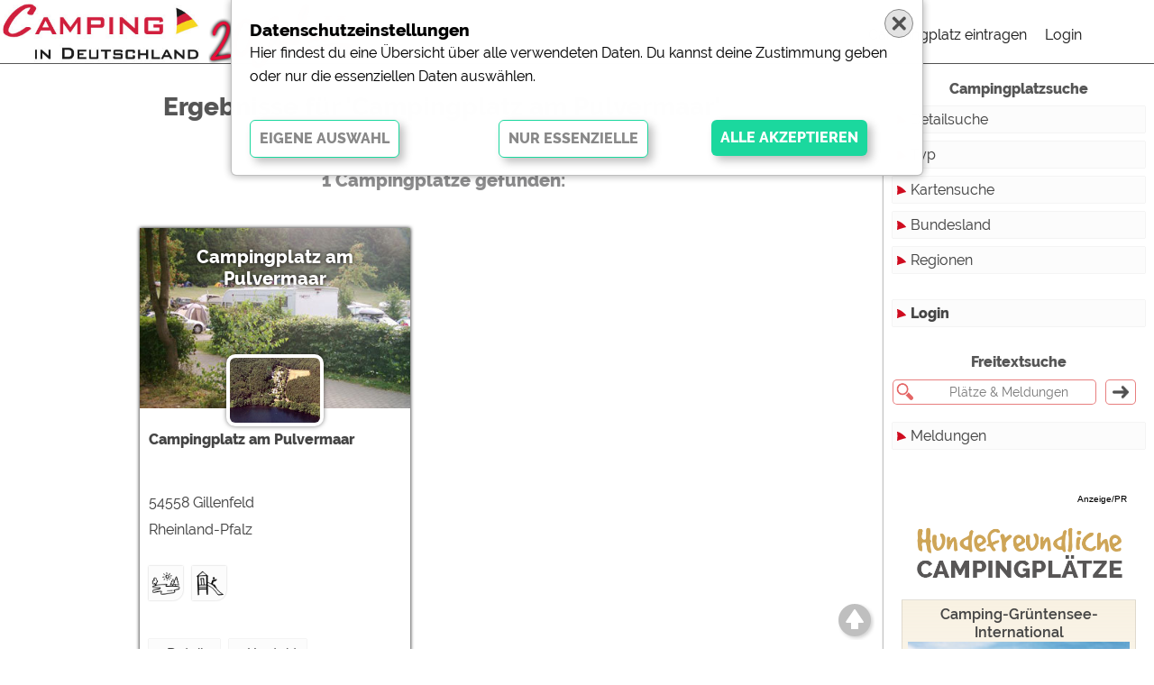

--- FILE ---
content_type: text/html; charset=iso-8859-1
request_url: https://camping-in-deutschland.de/?pid=suche&suche=Campingplatz%20am%20Pulvermaar
body_size: 4118
content:
<!DOCTYPE html>
<html lang="de">
    <head>
      
        <meta http-equiv=content-type content="text/html; charset=windows-1252">
        <meta http-equiv="x-ua-compatible" content="ie=edge"/>
        <meta name="viewport" content="width=device-width, initial-scale=1, shrink-to-fit=no"/>
        <meta  property="og:fb:admins" content="100002196729010"/>
        <meta  property="og:fb:app_id" content="579815895370308"/>
        <meta  property="fb:admins" content="100002196729010" />
        <meta  property="fb:app_id" content="579815895370308" />
        <!-- von cid -->
        <META  name="verify-v1" content="nHPQN3NsEitvGAyhQVMnaw0dHuXiKY8QXR70o/3Qqd8=" />
                
        <meta  property="og:site_name" content="Camping in Deutschland"/>
        <meta  property="og:url" content="https://camping-in-deutschland.de/?pid=suche&suche=Campingplatz%20am%20Pulvermaar" />
        <meta  name="robots" content="INDEX">
        <meta  property="og:locale" content="de">
        <title>Suche in Deutschland nach Campingplätzen & Meldungen | Camping in Deutschland</title>
        <meta  name="description" content="Freitextsuche nach Campingplätzen & Meldungen | Camping in Deutschland" />
        <meta  property="og:title" content="Suche in Deutschland nach Campingplätzen & Meldungen | Camping in Deutschland" />
        <meta  property="og:description" content="Freitextsuche nach Campingplätzen & Meldungen" />
        <meta  property="og:type" content="Website"/>
        <meta property="og:image" content="https://www.camping-in-deutschland.de/pics2020/maedchen_714x343.jpg" />
        <meta property="og:image:width" content="714">
        <meta property="og:image:height"  content="343">
        <link rel="icon" type="image/gif" href="/img/favicon.ico">
        <link rel="stylesheet" href="/css/jquery-ui.css">
        <link rel="stylesheet" href="/lightbox/css/lightbox.css">
        <style>@import url('/fonts/Raleway.css'); /* 400,600,800 */            </style>
        <!--<link rel="stylesheet" type="text/css" href="/css/css2013.css">-->
        <link rel="stylesheet" type="text/css" href="/css/von2013.css">
        <link rel="stylesheet" type="text/css" href="/css/2020.css?1769233547">
        <link rel="stylesheet" type="text/css" href="/css/formulare.css">
        <link rel="stylesheet" type="text/css" href="/css/safari.css?1769233547">
                
        <link rel="stylesheet" type="text/css" href="/leaflet/leaflet.css" />
 
        <link rel="search" type="application/opensearchdescription+xml" title="Camping in Deutschland" href="/xml/opensearch.xml"/>

        <script language="javascript" src="/js/js.js"></script> <!-- von 2014 -->
        <script src="/js/jquery-3.5.1.min.js"></script>
        <script src="/js/jquery-ui.js"></script>
        <script src="/js/lazyload.js"></script>
        <script src="/lightbox/js/lightbox.js"></script>
        <script src="/js/jssor.slider-28.0.0.min.js"></script>
        
        <script src="/js/cookies.js"></script>
        <script src="/js/js.2020.js?1769233547"></script>
        
                <script>
        var mobil=0;
        var tablet=0;
        </script>
        <!-- Global site tag (gtag.js) - Google Analytics -->
        <script async src="https://www.googletagmanager.com/gtag/js?id=G-12Y2CM7YQW"></script>
        <script>
        window.dataLayer = window.dataLayer || [];
        function gtag(){dataLayer.push(arguments);}
        gtag('js', new Date());
        gtag('config', 'G-12Y2CM7YQW');
        </script>
        <!-- Google Analytics -->
        <script>
        (function(i,s,o,g,r,a,m){i['GoogleAnalyticsObject']=r;i[r]=i[r]||function(){
        (i[r].q=i[r].q||[]).push(arguments)},i[r].l=1*new Date();a=s.createElement(o),
        m=s.getElementsByTagName(o)[0];a.async=1;a.src=g;m.parentNode.insertBefore(a,m)
        })(window,document,'script','https://www.google-analytics.com/analytics.js','ga');
        ga('create', 'UA-40008783-1', 'auto');
        ga('set', 'anonymizeIp', true);
        ga('send', 'pageview');
        </script>
    </head>
<body>
 
 <div class="topmenu" id="topmenu">
  <div class="row100" style="height: 70px; width: calc(100% - 70px);">
   <div class="col25" id="topmenu_logo" style="background:#fff"><a href="/"><img id="logoimg" src="/pics2020/logo_weiss.png"></a></div>
   <div class="col50" id="topmenu_such" style=""><input type="text" class="freisuche" id="freisuche" autocomplete="off" placeholder="Platz, Ort, Region, Bundesland ..." value=""><div class="ajaxclose" onmousedown="freitext_hide_clear();"></div></div>
   <div class="col25" id="topmenu_menu" style="background:#fff">
    <div class="hauptmenu" id="hauptmenu">
     <ul id="mobilmenuUL">
      
      <li id="hmLI3"><a href="/?pid=platzeintragen">Campingplatz eintragen</a><li id="hmLI2"><a href="/?pid=login"">Login</a></li>     </ul>
    </div>
   </div>
  </div>
  <div id="menumobil_button" class="menumobil_button">
    <input type="checkbox" name="hamburger-checkbox" id="hamburger-checkbox">
    <label for="hamburger-checkbox">
      <div class="lines zentriert">
        <div class="line-1"></div>
        <div class="line-2"></div>
        <div class="line-3"></div>
      </div>
    </label>
  </div>
 </div>


<div class="wrapper" id="wrapper">
 <div class="row_inhalt" id="row_inhalt">
  
  <div class="seite page_suche ">
<h1>Ergebnisse für 'Campingplatz am Pulvermaar'</h1><img src="/lastsearch_save.php?ls=248725&t=suche&nc=1769233547" width=0 height=0 style="visibility:hidden"><div class="platzliste_box">
<div class="platzliste_box2">
<div class="row100 platzliste_box3A"><div class="col100"><h3>1 Campingplätze gefunden:</h3></div></div><div class="platzboxV4 platzboxCID2520"  id="platzbox0" onmouseover=zeigerechtsmap(2520,"A") onmouseout=zeigerechtsmap(2520,"")><div class="block1"><div class="bilder" id="platzbilder0" data-bilder="2520.21.de.jpg"><a href="/index.php?pid=platzdetails&campid=2520"><div class="bilder_bg lazyload" id="platzbild0" data-bild="2520.21.de.jpg" data-src="/camp_bilder/2520.21.de.jpg" style="background-image:none"></div></a><div class="platzname"><a href="/index.php?pid=platzdetails&campid=2520">Campingplatz am Pulvermaar</a></div><div class="platzlogo"><a href="/index.php?pid=platzdetails&campid=2520"><img src="/camp_bilder/2520.83.de.jpg"></a></div></div></div><div class="block2 "><div class="adresse"><a href="/index.php?pid=platzdetails&campid=2520"><strong>Campingplatz am Pulvermaar</strong><p>54558 Gillenfeld</p><p>Rheinland-Pfalz</p></a></div><div class="icons"><div class="icon100" title="See" rel="tooltip"><img src="/icons22/see_hell.png"></div><div class="icon100" title="Spielplatz" rel="tooltip"><img src="/icons22/spielplatz.png"></div></div><div class="menu"><div class="platz_liste_menu"><a class="plm1" href="/index.php?pid=platzdetails&campid=2520">Details</a><a class="plm2" href="/index.php?pid=platzdetails&campid=2520#Kontakt">Kontakt</a></div></div></div></div></div></div><div class="news_center"><div class="news_center2"><div class="row100 platzliste_box3A"><div class="col100"><h3>gefundene Meldungen</h3></div></div></div></div></div>
    
  
 </div>
 <div class="row_menue"  id="row_menue">
    <div class="fixedmenu1" id="fixedmenu1">
        <div class="fixedmenu2" id="fixedmenu2">
                </div>
    </div>
    <div class="scrollmenu" id="scrollmenu" style="font-size: 16px;">
     <br>
<!-- hauptmenu -->
<div class="menu2020" id="parentmenudiv">
    <h4>Campingplatzsuche</h4>
    <a href="/?pid=platzsuche">Detailsuche</a>
    <a id="typen" onclick=swap_submenu('typ')>Typ</a>
        <div id="sub1_typ" class="sub1">
            <div id="sub2_typ" class="sub2">
               <a href="/deutschland/touristikstellplaetze/">Touristikstellplätze</a>
               <a href="/deutschland/dauerstellplaetze/">Dauerstellplätze</a>
               <a href="/deutschland/reisemobilstellplaetze/">Reisemobilstellplätze</a>
               <a href="/deutschland/mobilheimstellplaetze/">Mobilheimstellplätze</a>
               <a href="/deutschland/ferienhaeuser/">Ferienhäuser</a>
               <a href="/deutschland/bungalows/">Bungalows</a>
               <a href="/deutschland/ferienwohnungen/">Ferienwohnungen</a>
               <a href="/deutschland/zimmer/">Zimmer</a>
               <a href="/deutschland/campinghuetten/">Campinghutten</a>
               <a href="/deutschland/miet-mobilheimen/">Miet-Mobilheime</a>
               <a href="/deutschland/miet-wohnwagen/">Miet-Wohnwagen</a>
               <a href="/deutschland/miet-zelte/">Miet-Zelte</a>
               <!--<a href="/deutschland/typ/">mehr...</a>-->
            </div>
        </div>
    <a href="/map/deutschland/">Kartensuche</a>
    <a id="bndslnd" onclick=swap_submenu('bndslnd')>Bundesland</a>
        <div id="sub1_bndslnd" class="sub1">
            <div id="sub2_bndslnd" class="sub2">
                <a href="/deutschland/baden-wuerttemberg/">Baden-Württemberg</a>
                <a href="/deutschland/bayern/">Bayern</a>
                <a href="/deutschland/berlin/">Berlin</a>
                <a href="/deutschland/brandenburg/">Brandenburg</a>
                <a href="/deutschland/bremen/">Bremen</a>
                <a href="/deutschland/hamburg/">Hamburg</a>
                <a href="/deutschland/hessen/">Hessen</a>
                <a href="/deutschland/mecklenburg-vorpommern/">Mecklenburg-Vorpommern</a>
                <a href="/deutschland/niedersachsen/">Niedersachsen</a>
                <a href="/deutschland/nordrhein-westfalen/">Nordrhein-Westfalen</a>
                <a href="/deutschland/rheinland-pfalz/">Rheinland-Pfalz</a>
                <a href="/deutschland/saarland/">Saarland</a>
                <a href="/deutschland/sachsen/">Sachsen</a>
                <a href="/deutschland/sachsen-anhalt/">Sachsen-Anhalt</a>
                <a href="/deutschland/schleswig-holstein/">Schleswig-Holstein</a>
                <a href="/deutschland/thueringen/">Thüringen</a>
            </div>
        </div>
    
    <a id="regionen" href="/deutschland/regionen/">Regionen</a></div>
<!-- -->
<div class="menu2020">
    <a href="/?pid=login"><strong>Login</strong></a></div>
<div class="menu2020">
    <h4>Freitextsuche</h4>
    <form action="/?pid=suche" method="post" onsubmit='return (document.getElementById("rechtssucheT").value>"" ? true:false)'>
    <input type="text"   class="rechtssucheT" value="" onclick="this.select()" name="suche" id="rechtssucheT" placeholder="Plätze & Meldungen">
    <input type="submit" class="rechtssucheS" value="">       
    </form>
</div>
<div class="menu2020">
    <!-- <a href="/?pid=news" >Meldungen</a> -->
    <a id="mldngn" onclick=swap_submenu('mldngn')>Meldungen</a>
        <div id="sub1_mldngn" class="sub1">
            <div id="sub2_mldngn" class="sub2">
                <a href="/?pid=news">Alle</a>
                <a href="/?pid=news&newsfilter=1">Touristik</a>
                <a href="/?pid=news&newsfilter=2">Campingplätze</a>
                <a href="/?pid=news&newsfilter=3">Camping & Caravan</a>
                <a href="/?pid=news&newsfilter=5">Sonstiges</a>
                <a href="/?pid=news&newsfilter=9">Specials</a>
                <a href="/archiv/2026/1/">Archiv</a>
            </div>
        </div>
</div>
<!-- ABox -->
<!-- Cloud -->
<!-- freundliche banner -->
<div class="anzeige">Anzeige/PR</div><div class="banner_themen"><img src="https://www.hundefreundliche-campingplaetze.de/logos/Hundefreundliche.png" style="width:100%; height:auto;"><div class="banner_themen_platz banner_themen_Hundefreundlich"><a href="https://www.hundefreundliche-campingplaetze.de/campingplatz/camping-gruentensee/" target="Hundefreundlich"><div class="titel">Camping-Grüntensee-International</div><div class="logo"><img src="/camp_bilder/2895.345.thb.jpg"></div></a></div><div class="banner_themen_platz banner_themen_Hundefreundlich"><a href="https://www.hundefreundliche-campingplaetze.de/campingplatz/campingpark-buntspecht/" target="Hundefreundlich"><div class="titel">Camping- & Ferienpark Buntspecht</div><div class="logo"><img src="/camp_bilder/2251.345.thb.jpg"></div></a></div><div class="banner_themen_platz banner_themen_Hundefreundlich"><a href="https://www.hundefreundliche-campingplaetze.de/campingplatz/harz-camp_bremer_teich/" target="Hundefreundlich"><div class="titel">Harz-Camp Bremer Teich</div><div class="logo"><img src="/camp_bilder/1995.345.thb.jpg"></div></a></div></div>
<!-- weteres Men -->
<div class="menu2020">
<a href="/?pid=topcamp">Top 20 Campingplätze</a>
<a href="/?pid=empfohlene_plaetze">Empfohlene Campingplätze</a>
<a href="/?pid=latestcamp">Die 10 neusten Einträge</a>
<a href="/?pid=todaycamp">Top 20 Plätze heute</a>
<a href="/?pid=topsearch">letzte Detailsuchen</a>
<a href="/?pid=camping-im-tv">Camping im Fernsehen</a>
</div>
<div class="microstat">
<div>Campingplätze: 1539</div><div>User online :15</div></div>
<div class="menu2020 onlyhandy" >
<a href="/?pid=platzeintragen">Campingplatz eintragen<a href="/?pid=werben">Werben</a>
</div>
<script>
$(function() {
})
</script>
<script>
$("a[href$='?pid=suche']").addClass("aktiv");
</script>
    </div>
 </div>
</div>
<div class="footer1" id="footer1">
    <div class="footer2 zentriert" id="footer2">
        <center><div class="footerlinks">
            <a href="/?pid=platzeintragen">Campingplatz eintragen<a href="/?pid=login">Login</a>            <a href="/?pid=kontakt">Kontakt</a>
            <a href="javascript:gen_cookiebox()">Cookies</a>
            <a href="/?pid=werben">Werben</a>
            <a href="/?pid=impressum">Impressum</a>
            <a href="/?pid=datenschutzerklaerung">Datenschutzerklärung</a>
        </div></center>
    </div>
</div>      
<div id="ajaxresult" class="ajaxresult"></div>
<script>
$(function() {init2020();})
</script>
<div id="updiv" class="updiv2020" onmousedown="updivscrolltop()"> </div>
<div class="underlay"></div>
<div class="underlayAlert"><div class="alert"><div class="text" id="alerttext"></div><div class="ok"><input type="button" id="alertbuttonok" value="OK" onclick="alertboxhide()"></div></div></div>
<div class="twentyyears"><img src="/img/20jahre250.png"></div>
</body>
</html>

--- FILE ---
content_type: text/css
request_url: https://camping-in-deutschland.de/fonts/Raleway.css
body_size: 336
content:
/* raleway-200 - latin */
@font-face {
  font-family: 'Raleway';
  font-style: normal;
  font-weight: 200;
  src: local('Raleway ExtraLight'), local('Raleway-ExtraLight'),
       url('/fonts/raleway-v16-latin-200.woff2') format('woff2'), /* Chrome 26+, Opera 23+, Firefox 39+ */
       url('/fonts/raleway-v16-latin-200.woff') format('woff'); /* Chrome 6+, Firefox 3.6+, IE 9+, Safari 5.1+ */
}

/* raleway-regular - latin */
@font-face {
  font-family: 'Raleway';
  font-style: normal;
  font-weight: 400;
  src: local('Raleway'), local('Raleway-Regular'),
       url('../fonts/raleway-v16-latin-regular.woff2') format('woff2'), /* Chrome 26+, Opera 23+, Firefox 39+ */
       url('../fonts/raleway-v16-latin-regular.woff') format('woff'); /* Chrome 6+, Firefox 3.6+, IE 9+, Safari 5.1+ */
}

/* raleway-600 - latin */
@font-face {
  font-family: 'Raleway';
  font-style: normal;
  font-weight: 600;
  src: local('Raleway SemiBold'), local('Raleway-SemiBold'),
       url('../fonts/raleway-v16-latin-600.woff2') format('woff2'), /* Chrome 26+, Opera 23+, Firefox 39+ */
       url('../fonts/raleway-v16-latin-600.woff') format('woff'); /* Chrome 6+, Firefox 3.6+, IE 9+, Safari 5.1+ */
}

/* raleway-800 - latin */
@font-face {
  font-family: 'Raleway';
  font-style: normal;
  font-weight: 800;
  src: local('Raleway ExtraBold'), local('Raleway-ExtraBold'),
       url('../fonts/raleway-v16-latin-800.woff2') format('woff2'), /* Chrome 26+, Opera 23+, Firefox 39+ */
       url('../fonts/raleway-v16-latin-800.woff') format('woff'); /* Chrome 6+, Firefox 3.6+, IE 9+, Safari 5.1+ */
}
